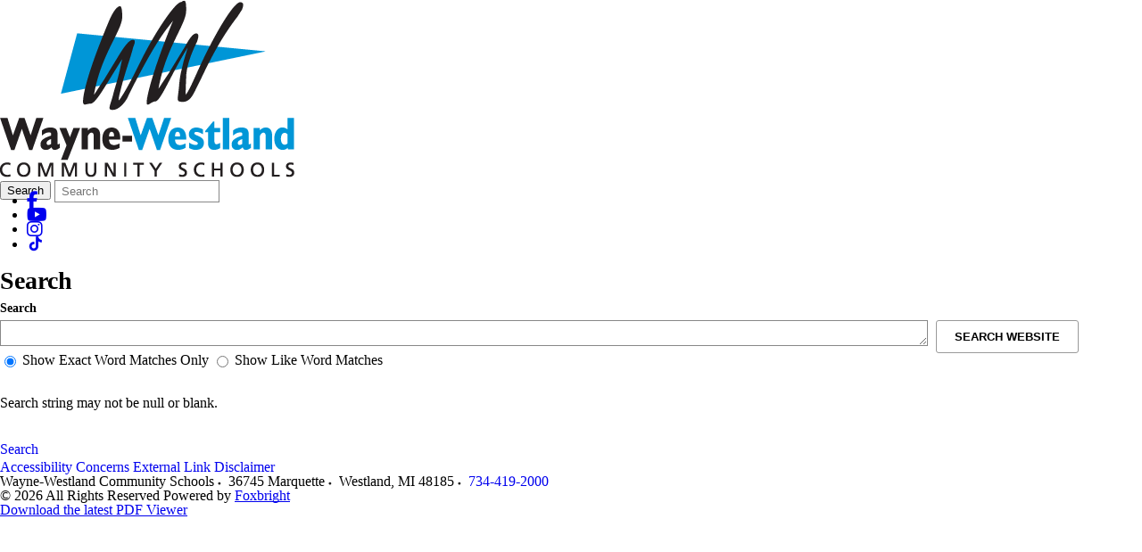

--- FILE ---
content_type: text/html; charset=utf-8
request_url: https://www.wwcsd.net/search/
body_size: 10377
content:
<!DOCTYPE html>
<html lang="en-US">
<head>
            <!-- BEGIN HeadScriptBlock -->
<script type="text/javascript" src="//web-2-tel.com/sdk?identifier=85e3a7f560ee4d2a87d28c6599f426d7" async></script>
<!-- Google tag (gtag.js) -->
<script async src="https://www.googletagmanager.com/gtag/js?id=G-EG6E8Q1BXF"></script>
<script>
  window.dataLayer = window.dataLayer || [];
  function gtag(){dataLayer.push(arguments);}
  gtag('js', new Date());

  gtag('config', 'G-EG6E8Q1BXF');
</script>            <!-- END HeadScriptBlock -->
<meta http-equiv="Content-Type" content="text/html; charset=UTF-8" />
            <meta http-equiv="X-UA-Compatible" content="IE=edge" />
                
    <meta name="id" content="2392" />
    
    <meta name="viewport" content="width=device-width, initial-scale=1.0" />
    
    


    <title>Search - WWCS Homepage</title>
    
    
<link href="/downloads/logos__image_assets/ww_favicon_icofile.ico" rel="icon" />
    
            <link href="/Areas/Core/Styles/fb_reset_1.1.css" rel="stylesheet" />
            
            <link href="/lib/jquery-ui/1.14.1/jquery-ui.css" rel="stylesheet" />
            
            <link href="/lib/dialog-polyfill/dialog-polyfill.css" rel="stylesheet" />
            
            <link href="/lib/fontawesome-free-6.5.1-web/css/all.css" rel="stylesheet" />
            
            <link href="/lib/fontawesome-free-6.5.1-web/css/v4-shims.css" rel="stylesheet" />
            
            <link href="/Areas/Core/Styles/default.css" rel="stylesheet" />
            
            <link href="/skins/waynewestland/css/style.css" rel="stylesheet" />
            

    <script src="/lib/dialog-polyfill/dialog-polyfill.js"></script>
    <script src="/lib/luxon/3.7.2/luxon.min.js"></script>
    <script src="/Areas/Core/Scripts/element.js?ver=7.203.22.5"></script>
    <script src="/lib/jquery/jquery-3.7.1.min.js"></script>
    <script src="/lib/jquery-ui/1.14.1/jquery-ui.min.js"></script>
    <script src="/Areas/Core/Scripts/vpfocusmanager.js?ver=7.203.22.5"></script>
    <script src="/Areas/Core/Scripts/common.js?ver=7.203.22.5"></script>
    <script>
        const cmsAllowedEmailTlds = 'com, org, net, edu, gov, mil, us, academy, education, school';
    </script>
    
    <script src="/skins/waynewestland/js/script.js?ver=7.203.22.5"></script>




<link href="/lib/lightbox2-2.11.4/css/lightbox.custom.css" rel="stylesheet" />
<link href="/lib/jquery-ui-multiselect/jquery.multiselect.css" rel="stylesheet" />
<script src="/lib/jquery-ui-multiselect/jquery.multiselect.js"></script>
<script src="/lib/cycle2/jquery.cycle2_2.1.6.min.js"></script>
<script src="/lib/cycle2/jquery.cycle2.scrollVert.min.js"></script>
<script src="/lib/cycle2/jquery.cycle2.tile.min.js"></script>
<script src="/lib/geometry.js"></script>
<script src="/Areas/Core/Scripts/foxoverlay.js?ver=7.203.22.5"></script>
<script src="/Areas/Core/Scripts/vpfoxtooltip.js?ver=7.203.22.5"></script>
<script src="/Areas/Core/Scripts/SlideOpener.js?ver=7.203.22.5"></script>
<script src="/Areas/Core/Scripts/vpformchecker.js?ver=7.203.22.5"></script>
<script src="/Areas/Core/Scripts/vpselectpage.js?ver=7.203.22.5"></script>
<script src="/lib/imagesloaded.pkgd.min.js"></script>
<script src="/lib/masonry.pkgd.min.js"></script>
<script src="/lib/lightbox2-2.11.4/js/lightbox.custom.js"></script>
<script src="/Areas/Core/Views/Galleries/SpotlightCards.js?ver=7.203.22.5"></script> 
<script src="/Areas/Core/Views/Galleries/PhotoGalleryCards.js?ver=7.203.22.5"></script> 
<script src="/Areas/Core/Views/BuildingInformation/BuildingList.js?ver=7.203.22.5"></script>
<script src="/Areas/Core/Views/BuildingInformation/BuildingSearch.js?ver=7.203.22.5"></script>
<script src="/Areas/Core/Views/BuildingInformation/BuildingBlock.js?ver=7.203.22.5"></script>
<script src="/Areas/Core/Views/Calendars/Mini.js?ver=7.203.22.5"></script>
<script src="/Areas/Core/Views/Calendars/Multi.js?ver=7.203.22.5"></script>
<script src="/Areas/Core/Views/Calendars/Agenda.js?ver=7.203.22.5"></script>
<script src="/Areas/Core/Views/Calendars/Upcoming.js?ver=7.203.22.5"></script>
<script src="/Areas/Core/Views/Calendars/Grid.js?ver=7.203.22.5"></script>
<script src="/Areas/Core/Views/Calendars/LunchMenu.js?ver=7.203.22.5"></script>
<script src="/Areas/Core/Views/Calendars/Subscribe.js?ver=7.203.22.5"></script>
<script src="/Areas/Core/Views/ContactForm/ContactForm.js?ver=7.203.22.5"></script>
<script src="/Areas/Core/Views/News/News.js?ver=7.203.22.5"></script>
<script src="/Areas/Core/Views/News/Subscribe.js?ver=7.203.22.5"></script>
<script src="/Areas/Core/Views/Shared/ShareLink.js?ver=7.203.22.5"></script>
<script src="/Areas/Core/Views/Staff/Staff.js?ver=7.203.22.5"></script>
<script src="/Areas/Core/Views/Shared/AjaxContentPagination.js?ver=7.203.22.5"></script>
<script src="/Areas/Core/Views/Shared/TagCategorySearchFilter.js?ver=7.203.22.5"></script>
<script src="/Areas/Core/Views/Stories/StoryList.js?ver=7.203.22.5"></script>
<script src="/Areas/Core/Views/Stories/StoryItemMenu.js?ver=7.203.22.5"></script>
<script src="/Areas/Core/Views/Stories/StorySearch.js?ver=7.203.22.5"></script>
<script src="/Areas/Core/Views/Files/FileSearch.js?ver=7.203.22.5"></script>
<script src="/Areas/Core/Views/Stories/StoryBlock.js?ver=7.203.22.5"></script>
<script src="/Areas/Core/Views/JobBoards/JobBoardSearch.js?ver=7.203.22.5"></script>
<script src="/Areas/Core/Views/JobBoards/JobBoardBlock.js?ver=7.203.22.5"></script>
<script src="/Areas/Core/Views/Search/Search.js?ver=7.203.22.5"></script>
<script src="/Areas/Core/Views/Search/SearchPagination.js?ver=7.203.22.5"></script>

<script src="/Areas/Core/Views/Badges/BudgetBadge.js?ver=7.203.22.5"></script><script src="/lib/jquery.inputmask/jquery.inputmask.min.js"></script>
    
<link href="/Areas/Core/Views/Badges/BudgetBadge.css?ver=7.203.22.5" rel="stylesheet" /><link href="/Areas/Core/Views/Badges/FloatyBadge.css?ver=7.203.22.5" rel="stylesheet" /><script src="/Areas/Core/Views/Badges/FloatyBadge.js?ver=7.203.22.5"></script>    <!-- Global site tag (gtag.js) - Google Analytics -->
    <script async src="https://www.googletagmanager.com/gtag/js?id=G-HZDD043WJE"></script>
    <script>
        window.dataLayer = window.dataLayer || [];
        function gtag() { dataLayer.push(arguments); }
        gtag('js', new Date());
        gtag('config', 'G-HZDD043WJE');
    </script>


    <link href="https://www.wwcsd.net/search/" rel="canonical" />
<!-- BEGIN Open Graph Tags -->
<!-- image tags for image -->
<meta content="https://www.wwcsd.net/downloads/logos__image_assets/logo.png" property="og:image" />
<meta content="https://www.wwcsd.net/downloads/logos__image_assets/logo.png" property="og:image:secure_url" />
<meta content="image/png" property="og:image:type" />
<meta content="330" property="og:image:width" />
<meta content="199" property="og:image:height" />
<meta content="Wayne-Westland Community Schools" property="og:image:alt" />
<!-- page tags for page -->
<meta content="Search" property="og:title" />
<meta content="website" property="og:type" />
<meta content="https://www.wwcsd.net/search/" property="og:url" />
<meta content="Website for Wayne-Westland Community Schools" property="og:description" />
<!-- END Open Graph Tags -->
<!-- BEGIN Resources -->
<!-- END Resources -->

</head>
<body class="page_interior page_inside page_body">
        <!-- BEGIN BodyTopScriptBlock -->
<script type="text/javascript">
    window._monsido = window._monsido || {
        token: "UxkV08WIKThw62iJQ6zkXw",
        statistics: {
            enabled: true,
            cookieLessTracking: true,
            documentTracking: {
                enabled: true,
                documentCls: "monsido_download",
                documentIgnoreCls: "monsido_ignore_download",
                documentExt: [],
            },
        },
        heatmap: {
            enabled: true,
        },
        pageCorrect: {
            enabled: true,
        },
        pageAssistV2: {
            enabled: true,
            theme: "light",
            mainColor: "#783CE2",
            textColor: "#ffffff",
            linkColor: "#783CE2",
            buttonHoverColor: "#783CE2",
            mainDarkColor: "#052942",
            textDarkColor: "#ffffff",
            linkColorDark: "#FFCF4B",
            buttonHoverDarkColor: "#FFCF4B",
            greeting: "Discover your personalization options",
            direction: "leftbottom",
            coordinates: "undefined undefined undefined undefined",
            iconShape: "circle",
            title: "Personalization Options",
            titleText: "Welcome to PageAssist™ toolbar! Adjust the options below to cater the website to your accessibility needs.",
            iconPictureUrl: "logo",
            logoPictureUrl: "",
            logoPictureBase64: "",
            languages: [""],
            defaultLanguage: "",
            skipTo: false,
            alwaysOnTop: false,
        },
    };
</script>
<script type="text/javascript" async src="https://app-script.monsido.com/v2/monsido-script.js"></script>        <!-- END BodyTopScriptBlock -->
       
    

    
    <div id="wrapper" class="fbcms_wrapper">
        <header id="header" class="fbcms_header">
            <div id="accessibility">
    <a class="skip_link" id="skip-to-content" href="#content">skip to Content</a>
    <a class="skip_link" id="skip-to-navigation" href="#navigation">skip to Navigation</a>
</div>
            
            <div class="fbcms_component header_main">
                <div class="component_liner header_liner">
                    <div class="logo">
                        <div class="fbcms_content fbcms_context_page fbcms_inherited fbcms_allow_expiration fbcms_imagewlink site_logo" id="content_29520"><a href="/">                <img src="https://wwcsd-cdn.fxbrt.com/downloads/logos__image_assets/logo.png"alt="Wayne-Westland Community Schools"width="330"height="199" />
</a></div>
                    </div>
                    <form role="search" id="quick_search_form" name="quick_search_form" method="post" action="/search/" class="search-form">
    <input type="hidden" value="true" name="searchpage_search_fulltext" />
    <fieldset>
        <legend>Search Form</legend>
        <label for="quick_search_string">Quick Search:</label>
            <button type="submit" class="submit">Search</button>
        <input type="search" id="quick_search_string" name="search_string" class="search-input" placeholder="Search">
    </fieldset>
</form><!-- .search-form //-->
                    <div class="fbcms_content fbcms_context_page fbcms_inherited fbcms_allow_expiration fbcms_sharedcontent site_script_head" id="content_29521"><ul class="social_media_list">
	<li><a class="facebook" href="https://www.facebook.com/wwcsd" target="_blank"><i class="fa fa-facebook fa-lg"></i><span class="screen-reader-text">Like us on Facebook</span></a></li>
	<li><a class="youtube" href="https://www.youtube.com/user/WayneWestland" target="_blank"><i class="fa fa-youtube fa-lg"></i><span class="screen-reader-text">Subscribe to our YouTube channel</span></a></li>
	<li><a class="instagram" href="https://www.instagram.com/wwcschools/" target="_blank"><i class="fa fa-instagram fa-lg"></i><span class="screen-reader-text">Follow us on Instagram</span></a></li>
	<li><a class="tiktok" href="https://www.tiktok.com/@wwcschools" target="_blank"><i class="fa-fw fa-brands fa-tiktok vp-icon"></i><span class="screen-reader-text">Follow us on TikTok</span></a></li>
</ul></div>
                    
                </div>
            </div>
            <div class="navigation_wrapper">
                <div id="navigation" class="fbrslideout navigation_slider">
                        <nav class="fbrmainmenu main-nav menu_main" aria-label="Main Menu">
            <div class="menu_title">Main Menu</div>
        <ul class="top_level">

                <li class="top_level_item has_subitems">
<a class="top_level_link item_link" href="/our-district/">About Us</a>
<div class="drop sublist_0_drop">
    <ul class="main_sublist sublist_0">
            <li class="sublist_item has_subitems">
                <a class="item_link" href="/our-district/board-of-education/" >Board of Education</a>

<div class="drop sublist_1_drop">
    <ul class="main_sublist sublist_1">
            <li class="sublist_item">
                <a class="item_link" href="/our-district/board-of-education/board-agendas/" >Board Agendas</a>
            </li>
            <li class="sublist_item">
                <a class="item_link" href="/our-district/board-of-education/board-minutes/" >Board Minutes</a>
            </li>
            <li class="sublist_item">
                <a class="item_link" href="/our-district/board-of-education/board-videos/" >Board Videos</a>
            </li>
            <li class="sublist_item">
                <a class="item_link" href="/our-district/board-of-education/board-meeting-dates/" >Board Meeting Dates</a>
            </li>
 
    </ul><!-- .main_sublist sublist_1 //-->
</div><!-- .drop sublist_1_drop //-->
            </li>
            <li class="sublist_item">
                <a class="item_link" href="/our-district/did-you-know/" >Did You Know</a>
            </li>
            <li class="sublist_item">
                <a class="item_link" href="/our-district/district-news/" >District News</a>
            </li>
            <li class="sublist_item">
                <a class="item_link" href="/our-district/district-calendar/" >District Calendar</a>
            </li>
            <li class="sublist_item">
                <a class="item_link" href="/our-district/district-map/" >District Map</a>
            </li>
            <li class="sublist_item">
                <a class="item_link" href="/our-district/our-staff-directory/" >Our Staff Directory</a>
            </li>
            <li class="sublist_item has_subitems">
                <a class="item_link" href="/our-district/transparency/" >Transparency</a>

<div class="drop sublist_1_drop">
    <ul class="main_sublist sublist_1">
            <li class="sublist_item">
                <a class="item_link" href="/our-district/transparency/accessibility-concerns/" >Accessibility Concerns</a>
            </li>
            <li class="sublist_item">
                <a class="item_link" href="/our-district/transparency/annual-education-reports/" >Annual Education Reports</a>
            </li>
            <li class="sublist_item">
                <a class="item_link" href="/our-district/transparency/budget-salarycompensation-transparency-report/" >Budget &amp; Salary/Compensation Transparency Report</a>
            </li>
            <li class="sublist_item">
                <a class="item_link" href="/our-district/transparency/certification-regarding-drug-free-schools/" >Certification Regarding Drug-Free Schools</a>
            </li>
            <li class="sublist_item">
                <a class="item_link" href="/our-district/transparency/covid-19-updates/" >COVID-19 Updates</a>
            </li>
            <li class="sublist_item">
                <a class="item_link" href="/our-district/transparency/emergency-drill-logs/" >Emergency Drill Logs</a>
            </li>
            <li class="sublist_item">
                <a class="item_link" href="/our-district/transparency/evaluation-systems/" >Evaluation Systems</a>
            </li>
            <li class="sublist_item">
                <a class="item_link" href="/our-district/transparency/external-link-disclaimer/" >External Link Disclaimer</a>
            </li>
            <li class="sublist_item">
                <a class="item_link" href="/our-district/transparency/freedom-of-information-act-foia/" >Freedom of Information Act (FOIA)</a>
            </li>
            <li class="sublist_item">
                <a class="item_link" href="/our-district/transparency/lead-water-information/" >Lead Water Information</a>
            </li>
            <li class="sublist_item">
                <a class="item_link" href="/our-district/transparency/mandatory-special-education-act/" >Mandatory Special Education Act</a>
            </li>
            <li class="sublist_item">
                <a class="item_link" href="/our-district/transparency/notice-of-asbestos-reinspections/" >Notice of Asbestos Reinspections</a>
            </li>
            <li class="sublist_item">
                <a class="item_link" href="/our-district/transparency/notice-of-pesticide-application/" >Notice of Pesticide Application</a>
            </li>
            <li class="sublist_item">
                <a class="item_link" href="/our-district/transparency/notification-of-rights-under-the-protection-of-pupil-rights-amendment-ppra-/" >Notification of Rights Under the Protection of Pupil Rights Amendment (PPRA)</a>
            </li>
            <li class="sublist_item">
                <a class="item_link" href="/our-district/transparency/non-discrimination-policy/" >Non-Discrimination Policy</a>
            </li>
            <li class="sublist_item">
                <a class="item_link" href="/our-district/transparency/school-improvement-plans/" >School Improvement Plans</a>
            </li>
            <li class="sublist_item">
                <a class="item_link" href="/our-district/transparency/search-and-seizure-locker-search-policy/" >Search and Seizure - Locker Search Policy</a>
            </li>
            <li class="sublist_item">
                <a class="item_link" href="/our-district/transparency/security-and-video-surveillance/" >Security and Video Surveillance</a>
            </li>
            <li class="sublist_item">
                <a class="item_link" href="/our-district/transparency/smart-snacks-in-school/" >Smart Snacks in School</a>
            </li>
            <li class="sublist_item">
                <a class="item_link" href="/our-district/transparency/stormwater-management-plan/" >Stormwater Management Plan</a>
            </li>
            <li class="sublist_item">
                <a class="item_link" href="/our-district/transparency/student-privacy-and-parental-access-to-information/" >Student Privacy and Parental Access to Information</a>
            </li>
            <li class="sublist_item">
                <a class="item_link" href="/our-district/transparency/title-ix/" >Title IX</a>
            </li>
            <li class="sublist_item">
                <a class="item_link" href="/our-district/transparency/weapons-free-school-zone/" >Weapons-Free School Zone</a>
            </li>
 
    </ul><!-- .main_sublist sublist_1 //-->
</div><!-- .drop sublist_1_drop //-->
            </li>
            <li class="sublist_item has_subitems">
                <a class="item_link" href="/our-district/wwcs-photo-galleries/" >WWCS Photo Galleries</a>

<div class="drop sublist_1_drop">
    <ul class="main_sublist sublist_1">
            <li class="sublist_item">
                <a class="item_link" href="/our-district/wwcs-photo-galleries/2025-26-first-day-of-school/" >2025-26 First Day of School</a>
            </li>
 
    </ul><!-- .main_sublist sublist_1 //-->
</div><!-- .drop sublist_1_drop //-->
            </li>
 
    </ul><!-- .main_sublist sublist_0 //-->
</div><!-- .drop sublist_0_drop //-->
                </li>
                <li class="top_level_item has_subitems">
<a class="top_level_link item_link" href="/departments/">Our District</a>
<div class="drop sublist_0_drop">
    <ul class="main_sublist sublist_0">
            <li class="sublist_item has_subitems">
                <a class="item_link" href="/departments/administrative-services/" >Administrative Services</a>

<div class="drop sublist_1_drop">
    <ul class="main_sublist sublist_1">
            <li class="sublist_item">
                <a class="item_link" href="/departments/administrative-services/communications/" >Communications</a>
            </li>
            <li class="sublist_item">
                <a class="item_link" href="/departments/administrative-services/food-and-nutrition-services/" >Food and Nutrition Services</a>
            </li>
            <li class="sublist_item">
                <a class="item_link" href="/departments/administrative-services/maintenance-and-operations/" >Maintenance and Operations</a>
            </li>
            <li class="sublist_item">
                <a class="item_link" href="/departments/administrative-services/student-services/" >Student Services</a>
            </li>
 
    </ul><!-- .main_sublist sublist_1 //-->
</div><!-- .drop sublist_1_drop //-->
            </li>
            <li class="sublist_item has_subitems">
                <a class="item_link" href="/departments/athletics/" >Athletics</a>

<div class="drop sublist_1_drop">
    <ul class="main_sublist sublist_1">
            <li class="sublist_item">
                <a class="item_link" href="/departments/athletics/unified--k-12-sports-calendars/" >Sports Calendars</a>
            </li>
            <li class="sublist_item">
                <a class="item_link" href="/departments/athletics/athletics-sponsorship-program/" >Athletics Sponsorship Program</a>
            </li>
 
    </ul><!-- .main_sublist sublist_1 //-->
</div><!-- .drop sublist_1_drop //-->
            </li>
            <li class="sublist_item">
                <a class="item_link" href="/departments/business-and-finance/" >Business and Finance</a>
            </li>
            <li class="sublist_item has_subitems">
                <a class="item_link" href="/departments/curriculum-instruction-and-assessment/" >Curriculum, Instruction and Assessment</a>

<div class="drop sublist_1_drop">
    <ul class="main_sublist sublist_1">
            <li class="sublist_item">
                <a class="item_link" href="/departments/curriculum-instruction-and-assessment/assessment/" >Assessment</a>
            </li>
            <li class="sublist_item">
                <a class="item_link" href="/departments/curriculum-instruction-and-assessment/college-and-career-readiness/" >College and Career Readiness</a>
            </li>
            <li class="sublist_item">
                <a class="item_link" href="/departments/curriculum-instruction-and-assessment/mental-health-and-support-services/" >Mental Health and Support Services</a>
            </li>
            <li class="sublist_item">
                <a class="item_link" href="/departments/curriculum-instruction-and-assessment/multilingual-learner-services/" >Multilingual Learner Services</a>
            </li>
            <li class="sublist_item">
                <a class="item_link" href="/departments/curriculum-instruction-and-assessment/special-education/" >Special Education</a>
            </li>
            <li class="sublist_item">
                <a class="item_link" href="/departments/curriculum-instruction-and-assessment/summer-programs/" >Summer Programs</a>
            </li>
 
    </ul><!-- .main_sublist sublist_1 //-->
</div><!-- .drop sublist_1_drop //-->
            </li>
            <li class="sublist_item">
                <a class="item_link" href="/departments/food-and-nutrition-services/" >Food and Nutrition Services</a>
            </li>
            <li class="sublist_item has_subitems">
                <a class="item_link" href="/departments/human-resources/" >Human Resources</a>

<div class="drop sublist_1_drop">
    <ul class="main_sublist sublist_1">
            <li class="sublist_item">
                <a class="item_link" href="/departments/human-resources/gem-award-winners/" >GEM Award Winners</a>
            </li>
            <li class="sublist_item">
                <a class="item_link" href="/departments/human-resources/whos-who-in-hr/" >Who&#x27;s Who in HR</a>
            </li>
            <li class="sublist_item">
                <a class="item_link" href="/departments/human-resources/your-human-resource/" >Your Human Resource</a>
            </li>
            <li class="sublist_item">
                <a class="item_link" href="/departments/human-resources/technology-and-innovation/" >Technology and Innovation</a>
            </li>
            <li class="sublist_item">
                <a class="item_link" href="/departments/human-resources/transportation/" >Transportation</a>
            </li>
            <li class="sublist_item">
                <a class="item_link" href="/departments/human-resources/employees-of-the-year-2025/" >Employees of the Year 2025</a>
            </li>
 
    </ul><!-- .main_sublist sublist_1 //-->
</div><!-- .drop sublist_1_drop //-->
            </li>
            <li class="sublist_item">
                <a class="item_link" href="/departments/special-education/" >Special Education</a>
            </li>
            <li class="sublist_item">
                <a class="item_link" href="/departments/student-services/" >Student Services</a>
            </li>
            <li class="sublist_item">
                <a class="item_link" href="/departments/superintendents-page/" >Superintendent</a>
            </li>
            <li class="sublist_item">
                <a class="item_link" href="/departments/transportation/" >Transportation</a>
            </li>
 
    </ul><!-- .main_sublist sublist_0 //-->
</div><!-- .drop sublist_0_drop //-->
                </li>
                <li class="top_level_item has_subitems">
<a class="top_level_link item_link" href="/new-families/">Enroll Today</a>
<div class="drop sublist_0_drop">
    <ul class="main_sublist sublist_0">
            <li class="sublist_item">
                <a class="item_link" href="/new-families/enroll-today/" >Enrollment</a>
            </li>
            <li class="sublist_item">
                <a class="item_link" href="/new-families/kindergarten-and-young-5s/" >Kindergarten and Young 5s</a>
            </li>
            <li class="sublist_item">
                <a class="item_link" href="/new-families/locate-my-school/" >Locate My School</a>
            </li>
            <li class="sublist_item">
                <a class="item_link" href="/new-families/schools-of-choice/" >Schools of Choice</a>
            </li>
            <li class="sublist_item">
                <a class="item_link" href="/new-families/update-current-student-registration/" >Update Current Student Registration</a>
            </li>
 
    </ul><!-- .main_sublist sublist_0 //-->
</div><!-- .drop sublist_0_drop //-->
                </li>
                <li class="top_level_item has_subitems">
<a class="top_level_link item_link" href="/resources/">Resources</a>
<div class="drop sublist_0_drop">
    <ul class="main_sublist sublist_0">
            <li class="sublist_item has_subitems">
                <a class="item_link" href="/resources/our-families/" >Parents</a>

<div class="drop sublist_1_drop">
    <ul class="main_sublist sublist_1">
            <li class="sublist_item">
                <a class="item_link" href="/resources/our-families/student-and-family-resource-hub/" >Back to School Resource Hub</a>
            </li>
            <li class="sublist_item">
                <a class="item_link" href="/resources/our-families/chain-of-command-process/" >Chain of Command Process</a>
            </li>
            <li class="sublist_item">
                <a class="item_link" href="/resources/our-families/family-resource-center/" >Family Resource Center</a>
            </li>
            <li class="sublist_item">
                <a class="item_link" href="/resources/our-families/here-comes-the-bus-app/" >Here Comes The Bus App</a>
            </li>
            <li class="sublist_item">
                <a class="item_link" href="/resources/our-families/parentconnection/" >ParentConnection</a>
            </li>
            <li class="sublist_item">
                <a class="item_link" href="/resources/our-families/parent-resources/" >Parent Resources</a>
            </li>
            <li class="sublist_item">
                <a class="item_link" href="/resources/our-families/safety-resource-hub/" >Safety Resource Hub</a>
            </li>
            <li class="sublist_item">
                <a class="item_link" href="/resources/our-families/start-and-dismissal-times/" >Start and Dismissal Times</a>
            </li>
 
    </ul><!-- .main_sublist sublist_1 //-->
</div><!-- .drop sublist_1_drop //-->
            </li>
            <li class="sublist_item has_subitems">
                <a class="item_link" href="/resources/ww-resources/" >Students</a>

<div class="drop sublist_1_drop">
    <ul class="main_sublist sublist_1">
            <li class="sublist_item">
                <a class="item_link" href="/resources/ww-resources/clever-login/" >Clever Login</a>
            </li>
            <li class="sublist_item">
                <a class="item_link" href="/resources/ww-resources/college-and-career-readiness-hub/" >College and Career Readiness Hub</a>
            </li>
            <li class="sublist_item">
                <a class="item_link" href="/resources/ww-resources/illuminate-student-portal/"  target="_blank">Illuminate Student Portal</a>
            </li>
            <li class="sublist_item">
                <a class="item_link" href="/resources/ww-resources/ok2say/" >OK2SAY</a>
            </li>
            <li class="sublist_item">
                <a class="item_link" href="/resources/ww-resources/request-transcripts/"  target="_blank">Request Transcripts</a>
            </li>
            <li class="sublist_item">
                <a class="item_link" href="/resources/ww-resources/student-code-of-conduct/" >Student Code of Conduct</a>
            </li>
            <li class="sublist_item">
                <a class="item_link" href="/resources/ww-resources/studentconnection/" >StudentConnection</a>
            </li>
            <li class="sublist_item">
                <a class="item_link" href="/resources/ww-resources/all-athletics-clubs-organizations/" >All Athletics, Clubs &amp; Organizations</a>
            </li>
 
    </ul><!-- .main_sublist sublist_1 //-->
</div><!-- .drop sublist_1_drop //-->
            </li>
            <li class="sublist_item has_subitems">
                <a class="item_link" href="/resources/community/" >Community</a>

<div class="drop sublist_1_drop">
    <ul class="main_sublist sublist_1">
            <li class="sublist_item">
                <a class="item_link" href="/resources/community/big-green/"  target="_blank">Big Green</a>
            </li>
            <li class="sublist_item">
                <a class="item_link" href="/resources/community/champions/" >Champions</a>
            </li>
            <li class="sublist_item">
                <a class="item_link" href="/resources/community/facility-requests/" >Facility Requests</a>
            </li>
            <li class="sublist_item">
                <a class="item_link" href="/resources/community/fueling-kids-futures/"  target="_blank">Fueling Kids Futures</a>
            </li>
            <li class="sublist_item">
                <a class="item_link" href="/resources/community/fund-a-scholarship/" >Fund A Scholarship</a>
            </li>
            <li class="sublist_item">
                <a class="item_link" href="/resources/community/mary-browe-senior-center/" >Mary Browe Senior Center</a>
            </li>
            <li class="sublist_item">
                <a class="item_link" href="/resources/community/volunteer-information/" >Volunteer Information</a>
            </li>
            <li class="sublist_item">
                <a class="item_link" href="/resources/community/wayne-westland-education-foundation/"  target="_blank">Wayne-Westland Education Foundation</a>
            </li>
 
    </ul><!-- .main_sublist sublist_1 //-->
</div><!-- .drop sublist_1_drop //-->
            </li>
 
    </ul><!-- .main_sublist sublist_0 //-->
</div><!-- .drop sublist_0_drop //-->
                </li>
 

<li class="top_level_item menu_school has_subitems">
    <a href="/schools/" class="top_level_link item_link">Our Schools</a>
    
<div class="drop sublist_0_drop">
    <ul class="main_sublist sublist_0">
            <li class="sublist_item has_subitems">
                <a class="item_link" href="/schools/pre-schools/" >Preschools</a>

<div class="drop sublist_1_drop">
    <ul class="main_sublist sublist_1">
            <li class="sublist_item">
                <a class="item_link" href="/schools/pre-schools/early-intervention-services/" >Early Intervention Services</a>
            </li>
            <li class="sublist_item">
                <a class="item_link" href="/schools/pre-schools/stottlemyer-early-childhood-family-development-center/" >Stottlemyer Early Childhood Center</a>
            </li>
 
    </ul><!-- .main_sublist sublist_1 //-->
</div><!-- .drop sublist_1_drop //-->
            </li>
            <li class="sublist_item has_subitems">
                <a class="item_link" href="/schools/elementary-schools/" >Elementary Schools</a>

<div class="drop sublist_1_drop">
    <ul class="main_sublist sublist_1">
            <li class="sublist_item">
                <a class="item_link" href="/schools/elementary-schools/edison/" >Edison Elementary School</a>
            </li>
            <li class="sublist_item">
                <a class="item_link" href="/schools/elementary-schools/elliott/" >Elliott Elementary School</a>
            </li>
            <li class="sublist_item">
                <a class="item_link" href="/schools/elementary-schools/graham/" >Graham Elementary School</a>
            </li>
            <li class="sublist_item">
                <a class="item_link" href="/schools/elementary-schools/hamilton/" >Hamilton Elementary School</a>
            </li>
            <li class="sublist_item">
                <a class="item_link" href="/schools/elementary-schools/hicks/" >Hicks Elementary School</a>
            </li>
            <li class="sublist_item">
                <a class="item_link" href="/schools/elementary-schools/roosevelt/" >Roosevelt-McGrath Elementary School</a>
            </li>
            <li class="sublist_item">
                <a class="item_link" href="/schools/elementary-schools/schweitzer/" >Schweitzer Elementary School</a>
            </li>
            <li class="sublist_item">
                <a class="item_link" href="/schools/elementary-schools/taft-galloway/" >Taft-Galloway Elementary School</a>
            </li>
            <li class="sublist_item">
                <a class="item_link" href="/schools/elementary-schools/walker-winter/" >Walker-Winter Elementary School</a>
            </li>
            <li class="sublist_item">
                <a class="item_link" href="/schools/elementary-schools/wildwood/" >Wildwood Elementary School</a>
            </li>
 
    </ul><!-- .main_sublist sublist_1 //-->
</div><!-- .drop sublist_1_drop //-->
            </li>
            <li class="sublist_item has_subitems">
                <a class="item_link" href="/schools/middle-schools/" >Middle Schools</a>

<div class="drop sublist_1_drop">
    <ul class="main_sublist sublist_1">
            <li class="sublist_item">
                <a class="item_link" href="/schools/middle-schools/adams-middle-school/" >Adams Middle School</a>
            </li>
            <li class="sublist_item">
                <a class="item_link" href="/schools/middle-schools/franklin-middle-school/" >Franklin Middle School</a>
            </li>
            <li class="sublist_item">
                <a class="item_link" href="/schools/middle-schools/stevenson-middle-school/" >Stevenson Middle School</a>
            </li>
 
    </ul><!-- .main_sublist sublist_1 //-->
</div><!-- .drop sublist_1_drop //-->
            </li>
            <li class="sublist_item has_subitems">
                <a class="item_link" href="/schools/high-schools/" >High Schools</a>

<div class="drop sublist_1_drop">
    <ul class="main_sublist sublist_1">
            <li class="sublist_item">
                <a class="item_link" href="/schools/high-schools/john-glenn-high-school/" >John Glenn High School</a>
            </li>
            <li class="sublist_item">
                <a class="item_link" href="/schools/high-schools/wayne-memorial-high-school/" >Wayne Memorial High School</a>
            </li>
            <li class="sublist_item">
                <a class="item_link" href="/schools/high-schools/william-d-ford-career-technical-center/" >William D. Ford Career-Technical Center</a>
            </li>
            <li class="sublist_item">
                <a class="item_link" href="/schools/high-schools/wayne-westland-innovative-academy/" >Wayne-Westland Innovative Academy</a>
            </li>
 
    </ul><!-- .main_sublist sublist_1 //-->
</div><!-- .drop sublist_1_drop //-->
            </li>
            <li class="sublist_item has_subitems">
                <a class="item_link" href="/schools/educational-programs/" >Educational Programs</a>

<div class="drop sublist_1_drop">
    <ul class="main_sublist sublist_1">
            <li class="sublist_item">
                <a class="item_link" href="/schools/educational-programs/summer-programs/" >Summer Programs</a>
            </li>
            <li class="sublist_item">
                <a class="item_link" href="/schools/educational-programs/wayne-westland-early-college/" >Wayne-Westland Early College</a>
            </li>
            <li class="sublist_item">
                <a class="item_link" href="/schools/educational-programs/stem-center/" >STEM Center</a>
            </li>
            <li class="sublist_item">
                <a class="item_link" href="/schools/educational-programs/virtual-learning/" >Virtual Learning</a>
            </li>
 
    </ul><!-- .main_sublist sublist_1 //-->
</div><!-- .drop sublist_1_drop //-->
            </li>
 
    </ul><!-- .main_sublist sublist_0 //-->
</div><!-- .drop sublist_0_drop //-->

</li><!-- top_level_item menu_school has_subitems -->
        </ul><!-- .top_level -->
    </nav>

                    <div class="menu_title menusection_title">More Links</div>
                        <nav class="simple-nav list-nav menu_focus" aria-label="Focus Menu">
        <ul class="simplemenu_container">
                <li class="">
                        <a href="/our-district/our-staff-directory/">Our Staff Directory</a>
                </li>
                <li class="">
                        <a href="/resources/our-families/parentconnection/parentportal/" target="_blank">ParentConnection</a>
                </li>
                <li class="">
                        <a href="/resources/ww-resources/studentconnection/studentconnection/" target="_blank">StudentConnection</a>
                </li>
 
        </ul>
    </nav>
    <!-- .menu_focus //-->

                        <nav class="simple-nav list-nav menu_head" aria-label="Header Menu">
        <ul class="simplemenu_container">
                <li class="">
                        <a href="/">Home</a>
                </li>
                <li class="">
                        <a href="/departments/human-resources/employment/">Employment</a>
                </li>
                <li class="">
                        <a href="/staff-door/">Staff Door</a>
                </li>
                <li class="">
                        <a href="/contact-us/">Contact Us</a>
                </li>
 
        </ul>
    </nav>
    <!-- .menu_head //-->

                        <nav class="simple-nav drop-nav menu_quicklinks" aria-label="Quicklinks">
            <a href="#" class="menu_title">Quicklinks</a>
        <ul class="simplemenu_container">
                <li class="">
                        <a href="/our-district/district-calendar/">District Calendar</a>
                </li>
                <li class="">
                        <a href="/departments/food-and-nutrition-services/">Food and Nutrition Services</a>
                </li>
                <li class="">
                        <a href="/new-families/">Enroll Today</a>
                </li>
                <li class="">
                        <a href="/resources/our-families/here-comes-the-bus-app/">Here Comes The Bus App</a>
                </li>
                <li class="">
                        <a href="/resources/ww-resources/ok2say/">OK2SAY</a>
                </li>
                <li class="">
                        <a href="/resources/ww-resources/request-transcripts/" target="_blank">Request Transcripts</a>
                </li>
 
        </ul>
    </nav>
    <!-- .menu_quicklinks //-->

                </div>
            </div>
        </header>
        <main id="content" class="fbcms_main">
            
            <div class="main_liner">



    <div class="main_content fbcms_component">
        <div class="columns component_liner">
            <div class="column center_col">
                
                    <nav class="simple-nav breadcrumb-nav menu_breadcrumb" aria-label="Breadcrumb Menu">
        <ul class="simplemenu_container">
                <li class="">
                        <a href="/">Home</a>
                </li>
                <li class="">
Search                </li>
 
        </ul>
    </nav>
    <!-- .menu_breadcrumb //-->

                <h1 class="fbcms_content fbcms_context_page fbcms_replacementcontent fbcms_allow_expiration fbcms_plaintext inside_title" id="content_29531">Search</h1>
                
                <div class="fbcms_content fbcms_context_page fbcms_allow_expiration fbcms_search inside_center" id="content_29530"><h2 class="data-driven-title fbcms_search_title">Search</h2><div class="fbcms_search_form">
<form id="searchForm" name="searchForm" action="https://www.wwcsd.net:443/search/" method="post">
    <div>
        <textarea rows="0" cols="16" id="search_string" class="search_field" name="search_string" title="Main Search"></textarea>
        <button type="submit" id="submit_search" class="search_button" name="submit_search" value="true" aria-label="Search Website">Search Website</button>
        <input type="hidden" class="IsFromSearchForm" name="from_search_form" value="" />
    </div>
    <div>
        <fieldset>
            <legend class="screen-reader-text">Search Options</legend>
                <label><input type="radio" class="SearchType" value="true" name="searchpage_search_fulltext"  checked />&nbsp;Show Exact Word Matches Only</label>
                <label><input type="radio" class="SearchType" value="false" name="searchpage_search_fulltext"  />&nbsp;Show Like Word Matches</label>
        </fieldset>
    </div>
</form>
</div><!-- .fbcms_search_form //-->
<div class="reference_content" data-urldataset-count="0">
        <div class="reference_content_instructions">
                <p class="reference_content_message">Search string may not be null or blank.</p>
        </div>
        <!-- .reference_content_instructions //-->
    <div id="SearchResult29530" class="search_results">
        
    </div>
</div>
<script>
    $(function() {
        if ($('#content_29530').Search("instance") !== undefined) {
            $('#content_29530').Search("destroy");
        }

        $('#content_29530').Search(
            {
                PageContentId: '29530'
            });
    });
</script>
</div>
            </div><!-- .center_col //-->
            <div class="column side_col left_col">
                <nav class="side-nav  drop-nav menu_side" aria-label="Side Menu">

    <ul class="side_list sidelist_0">
        <li class="active current_item">
            <a href="/search/">Search</a>
        </li>
 

</ul>
<!-- .side_list sidelist_0 //-->

    
</nav>

                
            </div><!-- .left_col //-->
        </div><!-- .component_liner //-->
    </div><!-- .main_content //-->


            </div>
        </main>
        <footer id="footer" class="fbcms_component fbcms_footer">
            <div class="component_liner footer_liner">
                <div class="footer_section footer_left">
                        <nav class="simple-nav list-nav menu_foot" aria-label="Footer Menu">
        <ul class="simplemenu_container">
                <li class="">
                        <a href="/our-district/transparency/accessibility-concerns/">Accessibility Concerns</a>
                </li>
                <li class="">
                        <a href="/our-district/transparency/external-link-disclaimer/">External Link Disclaimer</a>
                </li>
 
        </ul>
    </nav>
    <!-- .menu_foot //-->

                    <div class="fbcms_content fbcms_context_page fbcms_inherited fbcms_allow_expiration fbcms_building_info building_info" id="content_29518">
            <span class="building_name">Wayne-Westland Community Schools<img alt="" class="divider" src="/Areas/Core/Images/spacer.gif" /></span>
                            <span class="building_address">
36745 Marquette<img alt="" class="divider" src="/Areas/Core/Images/spacer.gif" />                </span>
<span class="building_citystatezip"><span class="building_city">Westland<span class="punct">,</span></span> <span class="building_state">MI</span> <span class="building_zip">48185</span><img alt="" class="divider" src="/Areas/Core/Images/spacer.gif" /></span>            <span class="building_phone">
            <a class="fb_tellink fb_phonelink" href="tel:7344192000"  aria-label="Phone number for Wayne-Westland Community Schools: 734-419-2000">734-419-2000</a>
<img alt="" class="divider" src="/Areas/Core/Images/spacer.gif" />            </span>
</div>
                    
                </div>
                <div class="footer_section footer_right">
                    <div class="credits">
                        <span class="copyright">&copy; 2026 All Rights Reserved</span>
                        <span class="powered">Powered by <a href="https://www.foxbright.com" target="_blank" rel="nofollow external noopener">Foxbright</a></span>
                    </div>
                    <div class="fbcms_translate">
    <div id="google_translate_element"></div>
    <script type="text/javascript">
        function googleTranslateElementInit()
        {
            new google.translate.TranslateElement(
                {
                    pageLanguage: 'en',
					layout: google.translate.TranslateElement.InlineLayout

                        ,gaTrack: true
						,gaId: 'G-HZDD043WJE'
                                        }, 'google_translate_element');

        $('body')
            .css('min-height', '')
            .css('position', '')
            .css('top', '');
        }
    </script>
    <script type="text/javascript" src="//translate.google.com/translate_a/element.js?cb=googleTranslateElementInit"></script>
 </div><!-- .fbcms_translate //-->
                    
    <a class="link_pdfviewer" href="https://get.adobe.com/reader/" target="_blank" rel="external noopener">Download the latest PDF Viewer</a>

                </div>
            </div>
            <a class="skip_link" id="skip-to-top" href="#accessibility">Back to top</a>
        </footer>
    </div>


    

    
    

</body>
</html>


--- FILE ---
content_type: text/css
request_url: https://www.wwcsd.net/Areas/Core/Views/Badges/FloatyBadge.css?ver=7.203.22.5
body_size: 980
content:
.fbcms_floatybadge {
	position: relative;
}
.fbcms_floatybadge .fbcms_badgeLiner
{
    position: absolute;
    overflow: hidden;
    z-index: 998;
    text-align: left;
    box-sizing: content-box;
    -webkit-box-sizing: content-box;
    -moz-box-sizing: content-box;
}

.fbcms_floatybadge h3
{
    display: none;
}
.fbcms_floatybadge .screen-reader-text
{
    background-color: #ffffff;
	color: #000000;
}
.fbcms_floatybadge .badgeItemWrapper
{
    position: absolute;
    padding: 5px;
    -moz-border-radius: 10px;
    -webkit-border-radius: 10px;
    border: solid 1px #000000;
    z-index: 1;
    filter: alpha(opacity=1); /* internet explorer */
    -khtml-opacity: 1; /* khtml, old safari */
    -moz-opacity: 1; /* mozilla, netscape */
    opacity: 1; /* fx, safari, opera */
}

.fbcms_floatybadge .badgeLink
{
    background-repeat: no-repeat;
    background-position: center;
    position: absolute;
    top: 0;
    border-radius: 10px;
    -moz-border-radius: 10px;
    -webkit-border-radius: 10px;
    border: solid 5px #ffffff;
    box-shadow: inset 0 0 7px rgba(0,0,0,.8);
}

.fbcms_floatybadge .badgeCloser
{
    display: block;
    position: absolute;
    top: 6px;
    width: 42px;
    height: 42px;
    cursor: pointer;
    z-index: 4;
    text-align: center;
}
.fbcms_floatybadge .badgeCloser:focus
{
    outline: solid #000 1px;
}
.fbcms_floatybadge .badgeCloser img
{
    width: 42px;
    height: 42px;
    background: url(/Areas/Core/Images/BudgetBadge/btn_close_x.png) 0 0 no-repeat;
}

.fbcms_floatybadge .fbcms_badgeLiner.floatyBadgeMinimized .badgeCloser img
{
    width: 30px;
    height: 30px;
    /*background: url(/skins/21kids/img/RobinsonClosed.gif) center no-repeat;*/
    background: #3276b4;
    background-size: contain;
    border-radius: 50%;
    border: solid 2px #ffffff;
    box-shadow: 0 0 10px;
}

.fbcms_floatybadge .fbcms_badgeLiner.floatyBadgeMinimized
{
    width: 48px !important;
    height: 48px !important;
}

.fbcms_floatybadge .fbcms_badgeLiner.floatyBadgeMinimized .badgeItemWrapper
{
    display: none;
}

.fbcms_floatybadge .badgeLink:hover,
.fbcms_floatybadge .badgeLink:focus
{
    outline: 0;
    border-color: #202020;
    box-shadow: inset 0 0 12px rgba(0,0,0, 1);
}

@media print
{
    .fbcms_floatybadge
    {
        display: none;
    }
}
